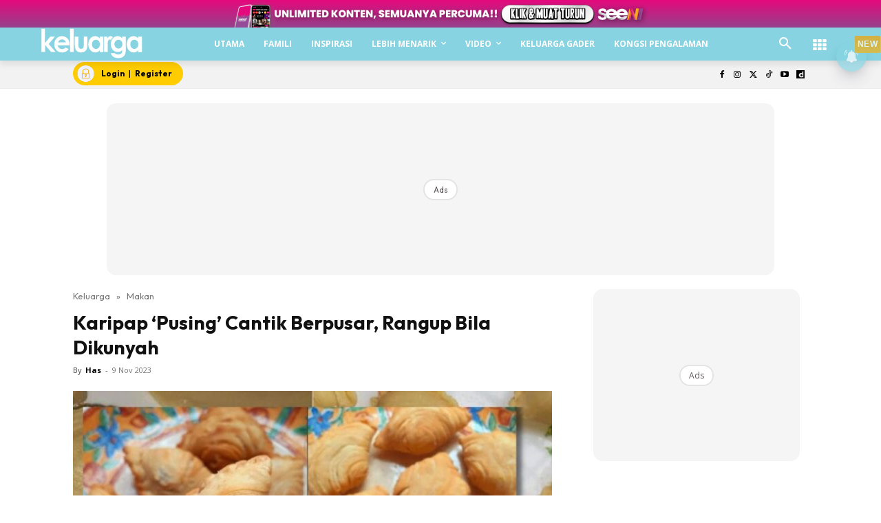

--- FILE ---
content_type: text/html; charset=utf-8
request_url: https://www.google.com/recaptcha/api2/aframe
body_size: 183
content:
<!DOCTYPE HTML><html><head><meta http-equiv="content-type" content="text/html; charset=UTF-8"></head><body><script nonce="Eoqxsac0HOOzVCkULZpdWg">/** Anti-fraud and anti-abuse applications only. See google.com/recaptcha */ try{var clients={'sodar':'https://pagead2.googlesyndication.com/pagead/sodar?'};window.addEventListener("message",function(a){try{if(a.source===window.parent){var b=JSON.parse(a.data);var c=clients[b['id']];if(c){var d=document.createElement('img');d.src=c+b['params']+'&rc='+(localStorage.getItem("rc::a")?sessionStorage.getItem("rc::b"):"");window.document.body.appendChild(d);sessionStorage.setItem("rc::e",parseInt(sessionStorage.getItem("rc::e")||0)+1);localStorage.setItem("rc::h",'1769015023554');}}}catch(b){}});window.parent.postMessage("_grecaptcha_ready", "*");}catch(b){}</script></body></html>

--- FILE ---
content_type: application/javascript; charset=utf-8
request_url: https://fundingchoicesmessages.google.com/f/AGSKWxW6QMK_0xDJy41lY5WFvVSbMsPYKxg00oEkmxyS82EUb8GsY5GvIrvBbsoYgQyDhhPPcmZ_6ffw5HI_ebYhLETg5Wm7MXpwMijX1PthGUCff9pJLD30iN1ejPezBQwKS8Cv8iRRdM_pNFbTPwo2yUWtDhgGj5G148J94CvlrgEhVOyVsQCc1wtPI2pg/_/adloader._ad_leaderboard./ad_rotator_/leaderad._adtop.
body_size: -1290
content:
window['592c6e65-06f1-443e-becc-f4e022416f46'] = true;